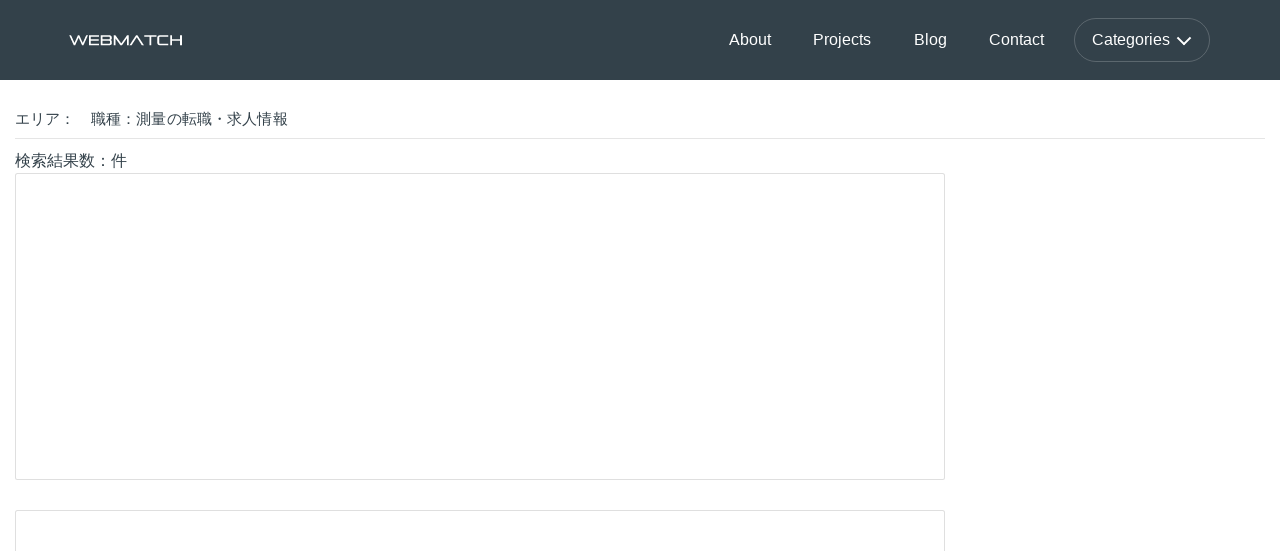

--- FILE ---
content_type: text/html; charset=UTF-8
request_url: https://webmatch.biz/list.php?jobkeyword=%E6%B8%AC%E9%87%8F&jobarea=&page=1&limit=10&fromage=5
body_size: 3355
content:
<!DOCTYPE html>
<html lang="ja">
<head>
<meta charset="UTF-8">
<meta name="viewport" content="width=device-width, initial-scale=1">
<title>
　職種：測量の転職・求人情報
</title>
<meta name="description" content="
　職種：測量の転職・求人情報
">
<meta name="viewport" content="width=device-width,minimum-scale=1,initial-scale=1">
<link rel="canonical" href="https://webmatch.biz/list.php?jobkeyword=%E6%B8%AC%E9%87%8F&jobarea=&page=1&limit=10&fromage=5"><link rel="stylesheet" href="https://stackpath.bootstrapcdn.com/bootstrap/4.3.1/css/bootstrap.min.css" integrity="sha384-ggOyR0iXCbMQv3Xipma34MD+dH/1fQ784/j6cY/iJTQUOhcWr7x9JvoRxT2MZw1T" crossorigin="anonymous">
<link rel="stylesheet" href="https://cdnjs.cloudflare.com/ajax/libs/Swiper/3.4.1/css/swiper.min.css">
<link rel="stylesheet" href="https://webmatch.biz/assets/style.css">
<script src="https://webmatch.biz/assets/js/modernizr.js"></script> <!-- Modernizr -->
<script type="text/javascript" src="https://gdc.indeed.com/ads/apiresults.js"></script>
<script async src="https://pagead2.googlesyndication.com/pagead/js/adsbygoogle.js"></script>
<script>
     (adsbygoogle = window.adsbygoogle || []).push({
          google_ad_client: "null",
          enable_page_level_ads: true
     });
</script>
</head>
<body>
	<header>
		<div class="cd-logo"><a href="https://webmatch.biz/"><img src="img/logo.png" alt="転職・求人情報｜Webmatch"></a></div>

		<nav class="cd-main-nav-wrapper">
			<ul class="cd-main-nav">
				<li><a href="#0">About</a></li>
				<li><a href="#0">Projects</a></li>
				<li><a href="#0">Blog</a></li>
				<li><a href="#0">Contact</a></li>
				<li>
					<a href="#0" class="cd-subnav-trigger"><span>Categories</span></a>

					<ul>
						<li class="go-back"><a href="#0">Menu</a></li>
						<li><a href="https://finance-money.biz/">資金調達</a></li>
						<li><a href="#0">Category 2</a></li>
						<li><a href="#0">Category 3</a></li>
						<li><a href="#0">Category 4</a></li>
						<li><a href="#0">Category 5</a></li>
						<li><a href="#0" class="placeholder">Placeholder</a></li>
					</ul>
				</li>
			</ul> <!-- .cd-main-nav -->
		</nav> <!-- .cd-main-nav-wrapper -->
		
		<a href="#0" class="cd-nav-trigger">Menu<span></span></a>
	</header>

	<main class="cd-main-content">
		<!-- main content here -->
<div class="container container-large pt-5 pb-5 bg-white">
<h1 class="h4">エリア：　職種：測量の転職・求人情報</h1>
<hr>
検索結果数：件
<div class="row">
	<div class="col-md-9">


		<div class="card mb-5">
		  <div class="card-body">
<script async src="https://pagead2.googlesyndication.com/pagead/js/adsbygoogle.js"></script>
<!-- Webmatch上レスポンシブ -->
<ins class="adsbygoogle"
     style="display:block"
     data-ad-client="ca-pub-7779912809714445"
     data-ad-slot="6291647230"
     data-ad-format="auto"
     data-full-width-responsive="true"></ins>
<script>
     (adsbygoogle = window.adsbygoogle || []).push({});
</script>
		  </div>
		</div>


		
		<div class="card mb-5">
		  <div class="card-body">
<script async src="https://pagead2.googlesyndication.com/pagead/js/adsbygoogle.js"></script>
<!-- Webmatchリスト下 -->
<ins class="adsbygoogle"
     style="display:block"
     data-ad-client="ca-pub-7779912809714445"
     data-ad-slot="5268896525"
     data-ad-format="auto"
     data-full-width-responsive="true"></ins>
<script>
     (adsbygoogle = window.adsbygoogle || []).push({});
</script>
		  </div>
		</div>
<div class="jobs_pager">
<a class='jobs_pager_current_page' href=list.php?jobkeyword=%E6%B8%AC%E9%87%8F&jobarea=&page=1&limit=10>1</a></div>

	</div>
	<div class="col-md-3">
<div>
<script async src="https://pagead2.googlesyndication.com/pagead/js/adsbygoogle.js"></script>
<!-- webmatchサイドバー上 -->
<ins class="adsbygoogle"
     style="display:block"
     data-ad-client="ca-pub-7779912809714445"
     data-ad-slot="2436162708"
     data-ad-format="auto"
     data-full-width-responsive="true"></ins>
<script>
     (adsbygoogle = window.adsbygoogle || []).push({});
</script>
</div>
<div class="sidebar-inner">
<h2>雇用形態</h2>
<ul>
<li><a href=https://webmatch.biz/list.php?jobkeyword=%E6%B8%AC%E9%87%8F+正社員&jobarea=&page=1&limit=10>正社員</a></li><li><a href=https://webmatch.biz/list.php?jobkeyword=%E6%B8%AC%E9%87%8F+アルバイト・パート&jobarea=&page=1&limit=10>アルバイト・パート</a></li><li><a href=https://webmatch.biz/list.php?jobkeyword=%E6%B8%AC%E9%87%8F+契約社員&jobarea=&page=1&limit=10>契約社員</a></li><li><a href=https://webmatch.biz/list.php?jobkeyword=%E6%B8%AC%E9%87%8F+インターン&jobarea=&page=1&limit=10>インターン</a></li><li><a href=https://webmatch.biz/list.php?jobkeyword=%E6%B8%AC%E9%87%8F+派遣社員&jobarea=&page=1&limit=10>派遣社員</a></li></ul>
<h2>人気キーワード</h2>
<ul>
<li><a href=https://webmatch.biz/list.php?jobkeyword=%E6%B8%AC%E9%87%8F%20産休取得実績あり&jobarea=&page=1&limit=10>産休取得実績あり</a></li><li><a href=https://webmatch.biz/list.php?jobkeyword=%E6%B8%AC%E9%87%8F%20午前のみOK&jobarea=&page=1&limit=10>午前のみOK</a></li><li><a href=https://webmatch.biz/list.php?jobkeyword=%E6%B8%AC%E9%87%8F%20午後のみOK&jobarea=&page=1&limit=10>午後のみOK</a></li><li><a href=https://webmatch.biz/list.php?jobkeyword=%E6%B8%AC%E9%87%8F%20土日祝のみOK&jobarea=&page=1&limit=10>土日祝のみOK</a></li><li><a href=https://webmatch.biz/list.php?jobkeyword=%E6%B8%AC%E9%87%8F%20選べる時間や曜日&jobarea=&page=1&limit=10>選べる時間や曜日</a></li><li><a href=https://webmatch.biz/list.php?jobkeyword=%E6%B8%AC%E9%87%8F%20週1日からOK&jobarea=&page=1&limit=10>週1日からOK</a></li><li><a href=https://webmatch.biz/list.php?jobkeyword=%E6%B8%AC%E9%87%8F%20登録制&jobarea=&page=1&limit=10>登録制</a></li><li><a href=https://webmatch.biz/list.php?jobkeyword=%E6%B8%AC%E9%87%8F%20未経験OK&jobarea=&page=1&limit=10>未経験OK</a></li><li><a href=https://webmatch.biz/list.php?jobkeyword=%E6%B8%AC%E9%87%8F%20オープニング&jobarea=&page=1&limit=10>オープニング</a></li><li><a href=https://webmatch.biz/list.php?jobkeyword=%E6%B8%AC%E9%87%8F%20大量募集&jobarea=&page=1&limit=10>大量募集</a></li><li><a href=https://webmatch.biz/list.php?jobkeyword=%E6%B8%AC%E9%87%8F%20即日勤務OK&jobarea=&page=1&limit=10>即日勤務OK</a></li><li><a href=https://webmatch.biz/list.php?jobkeyword=%E6%B8%AC%E9%87%8F%20単発&jobarea=&page=1&limit=10>単発</a></li><li><a href=https://webmatch.biz/list.php?jobkeyword=%E6%B8%AC%E9%87%8F%20日払い&jobarea=&page=1&limit=10>日払い</a></li><li><a href=https://webmatch.biz/list.php?jobkeyword=%E6%B8%AC%E9%87%8F%20週払い&jobarea=&page=1&limit=10>週払い</a></li><li><a href=https://webmatch.biz/list.php?jobkeyword=%E6%B8%AC%E9%87%8F%20短期OK&jobarea=&page=1&limit=10>短期OK</a></li></ul>
<h2>求人掲載日</h2>
<ul>
<li><a href=https://webmatch.biz/list.php?jobkeyword=%E6%B8%AC%E9%87%8F&jobarea=&page=1&limit=10&fromage=1>1日以内</a></li><li><a href=https://webmatch.biz/list.php?jobkeyword=%E6%B8%AC%E9%87%8F&jobarea=&page=1&limit=10&fromage=3>3日以内</a></li><li><a href=https://webmatch.biz/list.php?jobkeyword=%E6%B8%AC%E9%87%8F&jobarea=&page=1&limit=10&fromage=5>5日以内</a></li><li><a href=https://webmatch.biz/list.php?jobkeyword=%E6%B8%AC%E9%87%8F&jobarea=&page=1&limit=10&fromage=15>15日以内</a></li><li><a href=https://webmatch.biz/list.php?jobkeyword=%E6%B8%AC%E9%87%8F&jobarea=&page=1&limit=10&fromage=30>30日以内</a></li><li><a href=https://webmatch.biz/list.php?jobkeyword=%E6%B8%AC%E9%87%8F&jobarea=&page=1&limit=10&fromage=45>45日以内</a></li><li><a href=https://webmatch.biz/list.php?jobkeyword=%E6%B8%AC%E9%87%8F&jobarea=&page=1&limit=10&fromage=60>60日以内</a></li><li><a href=https://webmatch.biz/list.php?jobkeyword=%E6%B8%AC%E9%87%8F&jobarea=&page=1&limit=10&fromage=90>90日以内</a></li><li><a href=https://webmatch.biz/list.php?jobkeyword=%E6%B8%AC%E9%87%8F&jobarea=&page=1&limit=10&fromage=120>120日以内</a></li><li><a href=https://webmatch.biz/list.php?jobkeyword=%E6%B8%AC%E9%87%8F&jobarea=&page=1&limit=10&fromage=180>180日以内</a></li></ul>
</div>	</div>
</div>

<br>
<span id="indeed_at"><a title="求人検索" href="https://jp.indeed.com" rel="nofollow" ><img alt=Indeed src="https://www.indeed.com/p/jobsearch.gif" width="50" height="19"> からの求人</a></span>
</div>
<!-- Slider main container -->
<div class="swiper-container bn_area container-large">
    <!-- Additional required wrapper -->
    <div class="swiper-wrapper container">
        <!-- Slides -->
        <div class="swiper-slide"><a href="https://pro-seitai.net/"><img src="https://webmatch.biz/images/slider_seitai_logo.jpg" alt="整体・接骨院・整骨院ならステキナクラシ" class="bn_seitai_logo"></a></div>
        <div class="swiper-slide"><a href="https://value-web.asia/"><img src="https://webmatch.biz/images/slider_webma_logo.jpg" alt="格安ホームページ制作ならWebma!" class="bn_webma_logo"></a></div>
        <div class="swiper-slide"><a href="https://webrepair.jp/"><img src="https://webmatch.biz/images/slider_webrepair_logo.jpg" alt="WordPressの改ざん復旧サービス" class="bn_webrepair_logo"></a></div>
        <div class="swiper-slide"><a href="https://crossandcrown.co.jp/"><img src="https://webmatch.biz/images/slider_crossandcrown_logo.jpg" alt="中小企業向けコンサルティングサービス" class="bn_webrepair_logo"></a></div>
        <div class="swiper-slide"><a href="https://crossandcrown.jp/"><img src="https://webmatch.biz/images/slider_syacho_logo.jpg" alt="中小企業経営者向けメディア" class="bn_webrepair_logo"></a></div>
        <div class="swiper-slide"><a href="https://michinori.pro/"><img src="https://webmatch.biz/images/slider_michinori_logo.jpg" alt="デジタル遺品整理" class="bn_webrepair_logo"></a></div>
        <div class="swiper-slide"><a href="https://online-farewell.com/"><img src="https://webmatch.biz/images/slider_sousouroku_logo.jpg" alt="オンライン葬儀" class="bn_webrepair_logo"></a></div>
        <div class="swiper-slide"><a href="https://webmatch.biz/"><img src="https://webmatch.biz/images/slider_webmatch_logo.jpg" alt="転職・求人情報Webmatch" class="bn_webrepair_logo"></a></div>
    </div>
    <!-- If we need pagination -->
    <div class="swiper-pagination"></div>
    
    <!-- If we need navigation buttons -->
    <div class="swiper-button-prev"></div>
    <div class="swiper-button-next"></div>
</div>


<div class="pagetop-wrap">
<div class="pagetop text-center"><a href="#wrap">トップへ戻る</a></div>
</div>


<footer>
<div class=""></div>
</footer>

	</main>
<script src="https://webmatch.biz/assets/js/jquery-2.1.1.js"></script>
<script src="https://webmatch.biz/assets/js/main.js"></script> <!-- Resource jQuery -->
<script src="https://cdnjs.cloudflare.com/ajax/libs/Swiper/3.4.1/js/swiper.min.js"></script>

<script>
var mySwiper = new Swiper ('.swiper-container', {
  loop: true,
  slidesPerView: 6,
  spaceBetween: 5,
  centeredSlides : true,
  nextButton: '.swiper-button-next',
  prevButton: '.swiper-button-prev',
  breakpoints: {
    767: {
      slidesPerView: 2,
      spaceBetween: 0
    }
  }
})
</script>

<!-- Matomo -->
<script type="text/javascript">
  var _paq = _paq || [];
  /* tracker methods like "setCustomDimension" should be called before "trackPageView" */
  _paq.push(['trackPageView']);
  _paq.push(['enableLinkTracking']);
  (function() {
    var u="https://webma-analytics.com/";
    _paq.push(['setTrackerUrl', u+'piwik.php']);
    _paq.push(['setSiteId', '113']);
    var d=document, g=d.createElement('script'), s=d.getElementsByTagName('script')[0];
    g.type='text/javascript'; g.async=true; g.defer=true; g.src=u+'piwik.js'; s.parentNode.insertBefore(g,s);
  })();
</script>
<!-- End Matomo Code -->
</body>
</html>

--- FILE ---
content_type: text/html; charset=utf-8
request_url: https://www.google.com/recaptcha/api2/aframe
body_size: 256
content:
<!DOCTYPE HTML><html><head><meta http-equiv="content-type" content="text/html; charset=UTF-8"></head><body><script nonce="elDQJuws5-fZaoofF9jqGA">/** Anti-fraud and anti-abuse applications only. See google.com/recaptcha */ try{var clients={'sodar':'https://pagead2.googlesyndication.com/pagead/sodar?'};window.addEventListener("message",function(a){try{if(a.source===window.parent){var b=JSON.parse(a.data);var c=clients[b['id']];if(c){var d=document.createElement('img');d.src=c+b['params']+'&rc='+(localStorage.getItem("rc::a")?sessionStorage.getItem("rc::b"):"");window.document.body.appendChild(d);sessionStorage.setItem("rc::e",parseInt(sessionStorage.getItem("rc::e")||0)+1);localStorage.setItem("rc::h",'1768722069259');}}}catch(b){}});window.parent.postMessage("_grecaptcha_ready", "*");}catch(b){}</script></body></html>

--- FILE ---
content_type: application/javascript
request_url: https://webmatch.biz/assets/js/main.js
body_size: 1918
content:
jQuery(document).ready(function($){
	//move nav element position according to window width
	moveNavigation();
	$(window).on('resize', function(){
		(!window.requestAnimationFrame) ? setTimeout(moveNavigation, 300) : window.requestAnimationFrame(moveNavigation);
	});

	//mobile version - open/close navigation
	$('.cd-nav-trigger').on('click', function(event){
		event.preventDefault();
		if($('header').hasClass('nav-is-visible')) $('.moves-out').removeClass('moves-out');
		
		$('header').toggleClass('nav-is-visible');
		$('.cd-main-nav').toggleClass('nav-is-visible');
		$('.cd-main-content').toggleClass('nav-is-visible');
	});

	//mobile version - go back to main navigation
	$('.go-back').on('click', function(event){
		event.preventDefault();
		$('.cd-main-nav').removeClass('moves-out');
	});

	//open sub-navigation
	$('.cd-subnav-trigger').on('click', function(event){
		event.preventDefault();
		$('.cd-main-nav').toggleClass('moves-out');
	});

	function moveNavigation(){
		var navigation = $('.cd-main-nav-wrapper');
  		var screenSize = checkWindowWidth();
        if ( screenSize ) {
        	//desktop screen - insert navigation inside header element
			navigation.detach();
			navigation.insertBefore('.cd-nav-trigger');
		} else {
			//mobile screen - insert navigation after .cd-main-content element
			navigation.detach();
			navigation.insertAfter('.cd-main-content');
		}
	}

	function checkWindowWidth() {
		var mq = window.getComputedStyle(document.querySelector('header'), '::before').getPropertyValue('content').replace(/"/g, '').replace(/'/g, "");
		return ( mq == 'mobile' ) ? false : true;
	}
});

//トップへ戻る
$(document).ready(function() {
  var pagetop = $('.pagetop');
    $(window).scroll(function () {
       if ($(this).scrollTop() > 100) {
            pagetop.fadeIn();
       } else {
            pagetop.fadeOut();
            }
       });
       pagetop.click(function () {
           $('body, html').animate({ scrollTop: 0 }, 500);
              return false;
   });
});
